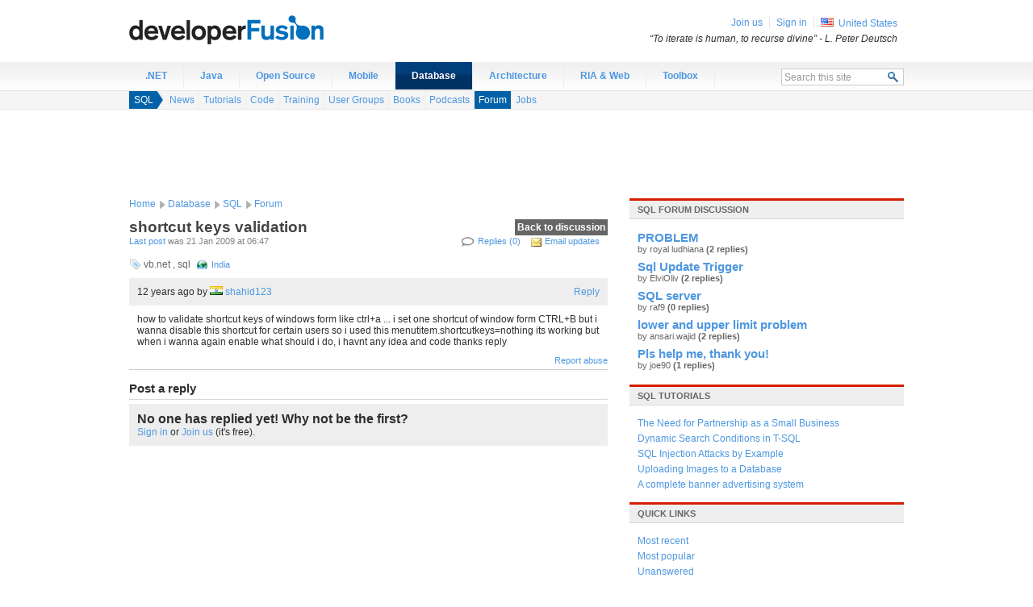

--- FILE ---
content_type: text/html;charset=utf-8
request_url: https://www.developerfusion.com/thread/55712/shortcut-keys-validation/
body_size: 5276
content:

<!DOCTYPE html PUBLIC "-//W3C//DTD XHTML 1.0 Strict//EN" "http://www.w3.org/TR/xhtml1/DTD/xhtml1-strict.dtd">
<html xmlns="http://www.w3.org/1999/xhtml">
<head>
    <meta http-equiv="X-UA-Compatible" content="IE=Edge"/>
    <meta http-equiv="Content-Type" content="text/html; charset=utf-8"/>
    <title>shortcut keys validation - SQL forum - developer Fusion</title>
    <link media="all" type="text/css" rel="stylesheet" href="https://cdn.developerfusion.com/site.compressed.css?v=2.0.0.52"/>
    <meta name="description" content="how to validate shortcut keys of windows form like ctrl+a ...
i set one shortcut of window form CTRL+B
but i wanna disable this shortcut for certain users so i used this

menutitem.shortcutkeys=no"/>
    <!--[if IE 6]><style type="text/css">body { behavior: url("/csshover3.htc"); }</style><![endif]-->
      <meta name="robots" content="noodp,noydir"/>
      <meta name="keywords" content="SQL"/>


</head>
<body>
<!--[if lt IE 7]> <div style='clear: both; text-align: center; width: 820px; margin: 0 auto; position: relative;'> <a href="http://windows.microsoft.com/en-US/internet-explorer/products/ie/home?ocid=ie6_countdown_bannercode"><img src="http://storage.ie6countdown.com/assets/100/images/banners/warning_bar_0000_us.jpg" border="0" height="42" width="820" alt="You are using an outdated browser. For a faster, safer browsing experience, upgrade for free today." /></a></div> <![endif]-->
<div id="wrapper">
<div id="header">
    <div id="logo"><a href="/">Developer Fusion - The global developer community for .NET and Java programmers</a></div>
</div><div id="nav" class="clearfix">
  <ul class="nav-root">
    <li id="navitem-.net" class="nav-item first">
      <a title="" class="nav-link" href="/t/.net/">.NET</a>
    </li>
    <li id="navitem-java" class="nav-item">
      <a title="" class="nav-link" href="/t/java/">Java</a>
    </li>
    <li id="navitem-open-source" class="nav-item">
      <a title="" class="nav-link" href="/t/open-source/">Open Source</a>
    </li>
    <li id="navitem-mobile" class="nav-item">
      <a title="" class="nav-link" href="/t/mobile/">Mobile</a>
    </li>
    <li id="navitem-database" class="nav-item selected">
      <a title="" class="nav-link" href="/t/database/">Database</a>
      <div class="dropdown" id="navdrop-database">
            <ul>
              
  <li id="navitem-sql" class=" first last">
    <a href="/t/sql/">SQL</a></li>
              
  <li id="navitem-microsoft-access" class=" first">
    <a href="/t/microsoft-access/">Microsoft Access</a></li>
  <li id="navitem-mysql">
    <a href="/t/mysql/">MySQL</a></li>
  <li id="navitem-oracle">
    <a href="/t/oracle/">Oracle</a></li>
  <li id="navitem-sql-server" class=" last">
    <a href="/t/sql-server/">SQL Server</a></li></ul>
      </div>
    </li>
    <li id="navitem-architecture" class="nav-item">
      <a title="" class="nav-link" href="/t/architecture/">Architecture</a>
    </li>
    <li id="navitem-ria" class="nav-item">
      <a title="" class="nav-link" href="/t/ria/">RIA &amp; Web</a>
    </li>
    <li id="navitem-labs" class="nav-item last">
      <a title="" class="nav-link" href="/tools/">Toolbox</a>
    </li>
    <li class="search">
      <form action="/search/" method="post">
        <fieldset>
          <div class="search-panel">
            <input type="text" class="search-query text_autoclear" name="query" value="Search this site" id="search_query" maxlength="20"/>
            <input type="submit" class="search-button" value="  " title="Search"/>
          </div>
        </fieldset>
        </form></li>
  </ul>
</div>

  <div id="subnav" class="subnav clearfix">
  <div class="breadcrumb-wrapper">
    <ul class="breadcrumb">
      <li class="crumb1">
        <a href="/t/sql/">SQL</a></li>
    </ul>
    <ul class="breadcrumb-subnav">
      
  
  <li class=" first">
    <a title="News" href="/t/sql/news/">News</a></li>
  <li>
    <a title="Tutorials" href="/t/sql/tutorials/">Tutorials</a></li>
  <li>
    <a title="Code" href="/t/sql/code/">Code</a></li>
  <li>
    <a title="SQL Training &amp; Events" href="/t/sql/training/">Training</a></li>
  <li>
    <a title="SQL User Groups" href="/t/sql/usergroups/">User Groups</a></li>
  <li>
    <a title="Books" href="/t/sql/books/">Books</a></li>
  <li>
    <a title="Podcasts" href="/t/sql/media/">Podcasts</a></li>
  <li class="selected">
    <a title="Forum" href="/t/sql/forum/">Forum</a></li>
  <li class=" last">
    <a title="Jobs" href="/t/sql/jobs/">Jobs</a></li>
    </ul>
  </div>
</div>
  <div id="ad-leaderboard">
    <div id="div-gpt-ad-1342895737372-0" style="width:728px; height:90px;"></div>
</div>
  
<div id="content" class="clearfix">
  <div id="main-content" class="clearfix">  
  <div id="breadcrumb" class="clearfix">
        
  <ul class="breadcrumb">
    <li class="crumb1"><a href="/">Home</a></li>
      
  
    
  <li class="crumb2">
    <a href="/t/database/">Database</a>
  </li>
  <li class="crumb3">
    <a href="/t/sql/">SQL</a>
  </li>
    <li>
      <a title="Forum" href="/t/sql/forum/">Forum</a>
    </li>
  </ul>
  </div>
<div class="detail-page">

    <div class="ask-question"><a href="/t/sql/forum/">Back to discussion</a></div>
    <h1>shortcut keys validation</h1>

    <div class="article-info clearfix">
        <ul class="detail-functions">
            <li class="comments"><a href="#reply">Replies (0)</a></li>
            <li class="email-subscribe"><a class="" href="/forum/toggleemailnotification/?threadId=55712" title="Click here to receive email updates to this thread.">Email updates</a></li>
            
        </ul>
        <a href="#last">Last post</a> was 21 Jan 2009 at 06:47
    </div>
        <div class="thread-info">
    <span class="tags">
        
        vb.net
        , sql
       </span>
       
       <span class="location"> <a href="/forum/asia/in/">India</a></span>
       
    </div>

    <ul class="threadmessage-list">
        
        
         <li class="row-odd">
            
<div class="header" id="post-170711">
    <ul class="actions">
        <li class="reply"><a href="#reply">Reply</a></li>
        
    </ul>
    <div class="date">12 years ago </div>
    <div class="user-info">
        <span class="username"> by <img src="https://cdn.developerfusion.com/images/shared/shim.gif" class="country-icon country-icon-in" alt="India" title="India" /> <a href="/profile/shahid123/">shahid123</a></span>
        <div class="bubble">
            <h3> shahidkapoor</h3>
            <div class="country">, India</div>
            <div class="joined">Joined 12 years ago</div>
        </div>
    </div>
</div>
<div class="thread-content clearfix">
    how to validate shortcut keys of windows form like ctrl+a ...
i set one shortcut of window form CTRL+B
but i wanna disable this shortcut for certain users so i used this

menutitem.shortcutkeys=nothing
 its working but when i wanna again enable

what should i do,

i havnt any idea and code

thanks

reply

</div>
<div class="notes">

    <a class="report" href="/forum/reportabuse/?threadId=55712&amp;threadPostId=170711">Report abuse</a>
</div>
         </li>
    
            
        
    </ul>
   
    <div id="reply" class="clearfix">
        <h2>Post a reply</h2>
            <div class="post-comment">
    <h3>No one has replied yet! Why not be the first?</h3>
        
        <p><a href="/user/signin/?returnUrl=%2Fthread%2F55712%2Fshortcut-keys-validation%2F%23reply">Sign in</a> or <a href="/user/signin/?returnUrl=%2Fthread%2F55712%2Fshortcut-keys-validation%2F%23reply">Join us</a> (it's free).</p>
        
        </div>
    </div>

</div>
  </div>
  <div id="secondary-content" class="clearfix">


<div class="panel panel-link">
    <h2><a href="/t/sql/forum/">SQL forum discussion</a></h2>
    <ul class="discuss">
        
        <li>
            <h3><a href="/forum/thread/54939/">PROBLEM</a></h3>
            <h4> by royal ludhiana <span style="font-weight: bold;">(2 replies)</span></h4>
        </li>
    
        <li>
            <h3><a href="/forum/thread/54966/">Sql Update Trigger</a></h3>
            <h4> by ElviOliv <span style="font-weight: bold;">(2 replies)</span></h4>
        </li>
    
        <li>
            <h3><a href="/forum/thread/54855/">SQL server</a></h3>
            <h4> by raf9 <span style="font-weight: bold;">(0 replies)</span></h4>
        </li>
    
        <li>
            <h3><a href="/forum/thread/54259/">lower and upper limit problem</a></h3>
            <h4> by ansari.wajid <span style="font-weight: bold;">(2 replies)</span></h4>
        </li>
    
        <li>
            <h3><a href="/forum/thread/53460/">Pls help me, thank you!</a></h3>
            <h4> by joe90 <span style="font-weight: bold;">(1 replies)</span></h4>
        </li>
    
    </ul>
</div>


<div class="panel panel-link">
    <h2><a href="/t/sql/tutorials/">SQL tutorials</a></h2>
    <ul>
        <li><a href="/article/78920/the-need-for-partnership-as-a-small-business/">The Need for Partnership as a Small Business</a></li>
        <li><a href="/article/7305/dynamic-search-conditions-in-tsql/">Dynamic Search Conditions in T-SQL</a></li>
        <li><a href="/article/4656/sql-injection-attacks-by-example/">SQL Injection Attacks by Example</a></li>
        <li><a href="/article/3905/uploading-images-to-a-database/">Uploading Images to a Database</a></li>
        <li><a href="/article/3753/a-complete-banner-advertising-system/">A complete banner advertising system</a></li>
    </ul>
</div>
<div class="panel">
    <h2>Quick links</h2>
    <div class="content">
    <ul>
        <li><a href="/t/sql/forum/">Most recent</a></li>
        <li><a href="/t/sql/forum/view/popular/">Most popular</a></li>
        <li><a href="/t/sql/forum/view/unanswered/">Unanswered</a></li>
        <li><a href="/t/sql/forum/view/mywatched/">My threads</a></li>
      </ul>
    </div>
</div>

<div class="panel">
    <h2>Recent activity</h2>
<ul class="activity-list">

    <li class="threadreply">
         <a href="/profile/arifahmadpk/" title="arif ahmad, Pakistan">arif ahmad</a> <span class="note">replied to <a href="/forum/thread/51595/#post-237124">How to receive data in web ...</a></span>
    </li>

    <li class="threadreply">
         <a href="/profile/complete/" title="William Thompson, United States">William Thompson</a> <span class="note">replied to <a href="/forum/thread/111832/">What is the name of the Win...</a></span>
    </li>

    <li class="threadreply">
         <a href="/profile/samma89/" title="Sameera Piyadigamage, Sri Lanka">Sameera Piyadigamage</a> <span class="note">replied to <a href="/forum/thread/54503/#post-237010">Point of Sale Developers: H...</a></span>
    </li>

    <li class="threadreply">
         <a href="/profile/scott%20carline/" title="Scott Carline, United Kingdom">Scott Carline</a> <span class="note">replied to <a href="/forum/thread/111809/">4 x C# Developers for large...</a></span>
    </li>

    <li class="threadreply">
         <a href="/profile/raazju/" title="Rajendra  Dhakal, India">Rajendra  Dhakal</a> <span class="note">replied to <a href="/forum/thread/111779/#post-236996">Restore SQL Server text dat...</a></span>
    </li>

    <li class="threadreply">
         <a href="/profile/cloudrainda/" title="cloud rainda, China">cloud rainda</a> <span class="note">replied to <a href="/forum/thread/111791/">How to convert between TS f...</a></span>
    </li>

</ul>
</div><div id="ad-mpu">
    <div id="div-gpt-ad-1342895737372-1" style="width:300px; height:250px;"></div>
</div>

      
  </div>
</div><div id="sitemap">
    <div id="sitemap-content">
      <div class="section">
        <h3>Contribute</h3>
        <p>
          Why not <a href="/about-us/write/">write for us</a>? Or you could <a href="/training/new/">submit an event</a> or a <a href="/usergroups/new/">user group</a> in your area. Alternatively just <a href="http://feedback.developerfusion.com">tell us what you think</a>!</p> 
    </p>
      </div>
        <div class="section">
        <h3>Web Development</h3>
        <ul>
            <li><a href="http://quickstart.developerfusion.co.uk/quickstart/">ASP.NET Quickstart</a></li>
            <li><a href="/news/">Programming news</a></li>
            <li><a href="/t/java/">Java programming</a></li>
            <li><a href="/t/asp.net/tutorials/">ASP.NET tutorials</a></li>
            <li><a href="/t/csharp/">C# programming</a></li>
        </ul>
        </div>
        <div class="section">
        <h3>Developer Jobs</h3>
        <ul>
            <li><a href="/t/asp.net/jobs/">ASP.NET Jobs</a></li>
            <li><a href="/t/java/jobs/">Java Jobs</a></li>
            <li><a href="/jobs/">Developer Jobs</a></li>
        </ul>
        </div>
      
        <div class="section">
        <h3>Our tools</h3>
          <p>We've got automatic conversion tools to convert <a href="/tools/convert/csharp-to-vb/">C# to VB.NET</a>,
          <a href="/tools/convert/csharp-to-vb/">VB.NET to C#</a>. Also you can <a href="/tools/compressjavascript/">compress javascript</a> and
            <a href="/tools/compresscss/">compress css</a> and <a href="/tools/sql-connection-string/">generate sql connection strings</a>.
        </p>
        </div>
    </div>
</div>
<div id="members">
    <div class="member-panel">
        <ul>

        <li class="first" id="join-us"><a href="/user/signin/?returnUrl=%2Fthread%2F55712%2Fshortcut-keys-validation%2F">Join us</a></li>
        <li id="sign-in"><a href="/user/signin/?returnUrl=%2Fthread%2F55712%2Fshortcut-keys-validation%2F">Sign in</a></li>

        <li class="country"><img src="https://cdn.developerfusion.com/images/shared/shim.gif" class="country-icon country-icon-us" alt="United States" title="United States" /> <a href="/location/north-america/us/">United States</a></li>
    </ul>
    <div id="sign-in-panel">
        <form action="/user/signin/?returnUrl=%2Fthread%2F55712%2Fshortcut-keys-validation%2F" method="post">
          <input name="__RequestVerificationToken" type="hidden" value="4RKPx2Mzb6FvHiyP5eA0AKFOb11VgwBEg_t6cfKuq6VaZqKVq710hySbh6D9MLpnYcTKgxyaq9liWyl3fWFWo1Owzk9omIPHsqH-WyT4Sr18-l1nB9tzvb_LGUEB0iaSOFewAw2" />
            <fieldset>
            <label for="QuickSignInUsername">Username</label><input class="text" id="QuickSignInUsername" type="text" name="EmailAddress"/>
            <label for="QuickSignInPassword">Password</label><input class="text" id="QuickSignInPassword" type="password" name="Password"/>
            <input type="hidden" name="RememberMe" value="true"/>
            <input type="submit" value="Sign in"/>
            </fieldset>
            <div class="cancel"><a href="#">Cancel</a></div>
        </form>
    </div><div class="quote">
    &#8220;To iterate is human, to recurse divine&#8221; <span class="author">- L. Peter Deutsch</span>
</div>
    </div>
    
</div>

<div id="footer" class="clearfix">
    <div id="footer-content">
        <ul>
            <li><a rel="nofollow" href="http://feedback.developerfusion.com/">Send feedback</a></li>
            <li><a href="http://blog.developerfusion.com/">Blog</a></li>
            <li><a href="/about-us/" rel="nofollow">About us</a></li>
            <li><a href="/about-us/contact/" rel="nofollow">Contact us</a></li>
            <li><a href="/about-us/advertise/" rel="nofollow">Advertise</a></li>
        </ul>
        <div class="copyright">&copy; <a href="/about-us/legal/" rel="nofollow">1999-2021 Developer Fusion Ltd</a></div>
        <div class="hosted-by"><a href="http://www.everycity.co.uk/#utm_source=devfusion&utm_medium=footer&utm_campaign=devfusion">Managed hosting by Everycity</a></div>
    </div>
</div>
</div>
<script type="text/javascript" src="https://cdn.developerfusion.com/scripts/site.compressed.js?v=2.0.0.52"></script>
<script type="text/javascript">
  
  window.adSlots = window.adSlots || {};
  window.adSlots.mpu = true;
  window.adSlots.leaderboard = true;
</script>
<script type="text/javascript">
if (window.Site) {
  var SiteInstance = new Site({ assetUrl : 'https://cdn.developerfusion.com/', version: '2.0.0.52', adSlots : window.adSlots, topic: 'sql', topics:['sql'], debug : false });
}
</script>
<!-- Google Code for Remarketing Tag -->
<!--------------------------------------------------
Remarketing tags may not be associated with personally identifiable information or placed on pages related to sensitive categories. See more information and instructions on how to setup the tag on: http://google.com/ads/remarketingsetup
--------------------------------------------------->
<script type="text/javascript">
/* <![CDATA[ */
var google_conversion_id = 959838252;
var google_custom_params = { traffic_source: 'devfusion' };
var google_remarketing_only = true;
/* ]]> */
</script>
<script type="text/javascript" src="//www.googleadservices.com/pagead/conversion.js">
</script>
<script defer src="https://static.cloudflareinsights.com/beacon.min.js/vcd15cbe7772f49c399c6a5babf22c1241717689176015" integrity="sha512-ZpsOmlRQV6y907TI0dKBHq9Md29nnaEIPlkf84rnaERnq6zvWvPUqr2ft8M1aS28oN72PdrCzSjY4U6VaAw1EQ==" data-cf-beacon='{"version":"2024.11.0","token":"77c9e56bfbe5445983e2e644a78abcc9","r":1,"server_timing":{"name":{"cfCacheStatus":true,"cfEdge":true,"cfExtPri":true,"cfL4":true,"cfOrigin":true,"cfSpeedBrain":true},"location_startswith":null}}' crossorigin="anonymous"></script>
</body>
</html>

--- FILE ---
content_type: text/html; charset=utf-8
request_url: https://www.google.com/recaptcha/api2/aframe
body_size: 266
content:
<!DOCTYPE HTML><html><head><meta http-equiv="content-type" content="text/html; charset=UTF-8"></head><body><script nonce="1a2_3uXNiyrfrzhHy-JVdw">/** Anti-fraud and anti-abuse applications only. See google.com/recaptcha */ try{var clients={'sodar':'https://pagead2.googlesyndication.com/pagead/sodar?'};window.addEventListener("message",function(a){try{if(a.source===window.parent){var b=JSON.parse(a.data);var c=clients[b['id']];if(c){var d=document.createElement('img');d.src=c+b['params']+'&rc='+(localStorage.getItem("rc::a")?sessionStorage.getItem("rc::b"):"");window.document.body.appendChild(d);sessionStorage.setItem("rc::e",parseInt(sessionStorage.getItem("rc::e")||0)+1);localStorage.setItem("rc::h",'1769859035181');}}}catch(b){}});window.parent.postMessage("_grecaptcha_ready", "*");}catch(b){}</script></body></html>